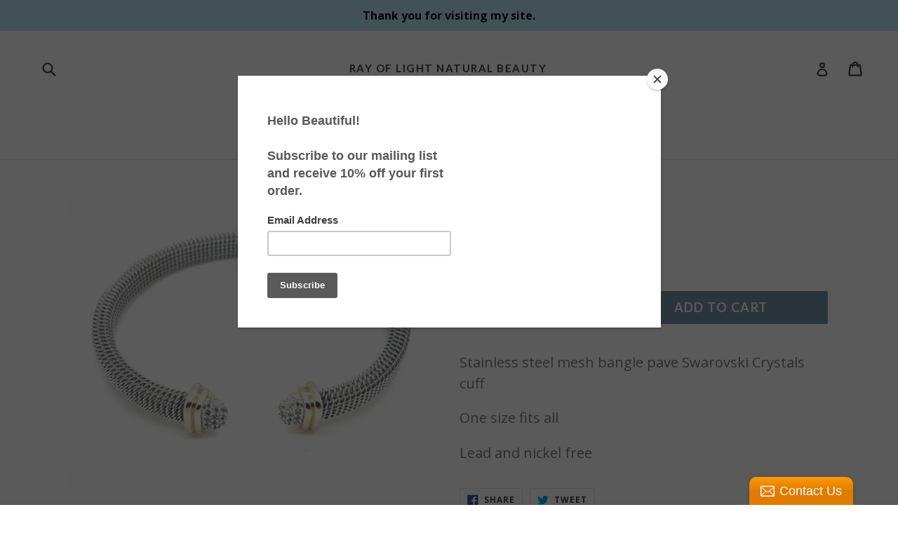

--- FILE ---
content_type: text/html; charset=utf-8
request_url: https://www.rayoflightnaturalbeauty.com/products/mesh-silver
body_size: 18612
content:
<!doctype html>
<!--[if IE 9]> <html class="ie9 no-js" lang="en"> <![endif]-->
<!--[if (gt IE 9)|!(IE)]><!--> <html class="no-js" lang="en"> <!--<![endif]-->
<head>
  <meta charset="utf-8">
  <meta http-equiv="X-UA-Compatible" content="IE=edge,chrome=1">
  <meta name="viewport" content="width=device-width,initial-scale=1">
  <meta name="theme-color" content="#7796a8">
  <link rel="canonical" href="https://www.rayoflightnaturalbeauty.com/products/mesh-silver">

  

  
  <title>
    Cable Mesh Bracelet
    
    
    
      &ndash; Ray of Light Natural Beauty
    
  </title>

  
    <meta name="description" content="Stainless steel mesh bangle pave Swarovski Crystals cuff One size fits all Lead and nickel free">
  

  <!-- /snippets/social-meta-tags.liquid -->




<meta property="og:site_name" content="Ray of Light Natural Beauty">
<meta property="og:url" content="https://www.rayoflightnaturalbeauty.com/products/mesh-silver">
<meta property="og:title" content="Cable Mesh Bracelet">
<meta property="og:type" content="product">
<meta property="og:description" content="Stainless steel mesh bangle pave Swarovski Crystals cuff One size fits all Lead and nickel free">

  <meta property="og:price:amount" content="35.00">
  <meta property="og:price:currency" content="USD">

<meta property="og:image" content="http://www.rayoflightnaturalbeauty.com/cdn/shop/products/20180427_124432-01_1200x1200.jpeg?v=1572581495"><meta property="og:image" content="http://www.rayoflightnaturalbeauty.com/cdn/shop/products/20180427_124505-01_1200x1200.jpg?v=1572581495"><meta property="og:image" content="http://www.rayoflightnaturalbeauty.com/cdn/shop/products/20180427_124447-01_1200x1200.jpg?v=1572581547">
<meta property="og:image:secure_url" content="https://www.rayoflightnaturalbeauty.com/cdn/shop/products/20180427_124432-01_1200x1200.jpeg?v=1572581495"><meta property="og:image:secure_url" content="https://www.rayoflightnaturalbeauty.com/cdn/shop/products/20180427_124505-01_1200x1200.jpg?v=1572581495"><meta property="og:image:secure_url" content="https://www.rayoflightnaturalbeauty.com/cdn/shop/products/20180427_124447-01_1200x1200.jpg?v=1572581547">


<meta name="twitter:card" content="summary_large_image">
<meta name="twitter:title" content="Cable Mesh Bracelet">
<meta name="twitter:description" content="Stainless steel mesh bangle pave Swarovski Crystals cuff One size fits all Lead and nickel free">


  <link href="//www.rayoflightnaturalbeauty.com/cdn/shop/t/1/assets/theme.scss.css?v=89933336852999995301703973880" rel="stylesheet" type="text/css" media="all" />
  

  <link href="//fonts.googleapis.com/css?family=Open+Sans:400,700" rel="stylesheet" type="text/css" media="all" />


  

    <link href="//fonts.googleapis.com/css?family=Lato:700" rel="stylesheet" type="text/css" media="all" />
  



  <script>
    var theme = {
      strings: {
        addToCart: "Add to cart",
        soldOut: "Sold out",
        unavailable: "Unavailable",
        showMore: "Show More",
        showLess: "Show Less",
        addressError: "Error looking up that address",
        addressNoResults: "No results for that address",
        addressQueryLimit: "You have exceeded the Google API usage limit. Consider upgrading to a \u003ca href=\"https:\/\/developers.google.com\/maps\/premium\/usage-limits\"\u003ePremium Plan\u003c\/a\u003e.",
        authError: "There was a problem authenticating your Google Maps account."
      },
      moneyFormat: "${{amount}}"
    }

    document.documentElement.className = document.documentElement.className.replace('no-js', 'js');
  </script>

  <!--[if (lte IE 9) ]><script src="//www.rayoflightnaturalbeauty.com/cdn/shop/t/1/assets/match-media.min.js?v=22265819453975888031522885387" type="text/javascript"></script><![endif]-->

  

  <!--[if (gt IE 9)|!(IE)]><!--><script src="//www.rayoflightnaturalbeauty.com/cdn/shop/t/1/assets/lazysizes.js?v=68441465964607740661522885387" async="async"></script><!--<![endif]-->
  <!--[if lte IE 9]><script src="//www.rayoflightnaturalbeauty.com/cdn/shop/t/1/assets/lazysizes.min.js?v=502"></script><![endif]-->

  <!--[if (gt IE 9)|!(IE)]><!--><script src="//www.rayoflightnaturalbeauty.com/cdn/shop/t/1/assets/vendor.js?v=136118274122071307521522885387" defer="defer"></script><!--<![endif]-->
  <!--[if lte IE 9]><script src="//www.rayoflightnaturalbeauty.com/cdn/shop/t/1/assets/vendor.js?v=136118274122071307521522885387"></script><![endif]-->

  <!--[if (gt IE 9)|!(IE)]><!--><script src="//www.rayoflightnaturalbeauty.com/cdn/shop/t/1/assets/theme.js?v=142501575258897474011522885387" defer="defer"></script><!--<![endif]-->
  <!--[if lte IE 9]><script src="//www.rayoflightnaturalbeauty.com/cdn/shop/t/1/assets/theme.js?v=142501575258897474011522885387"></script><![endif]-->

  
  
  <script>window.performance && window.performance.mark && window.performance.mark('shopify.content_for_header.start');</script><meta name="facebook-domain-verification" content="te0yi3yv3psnsy35eqgax5hnlyvcfl">
<meta name="facebook-domain-verification" content="u66ok5xjg6yb2zx8jwd1y9djhmbe1z">
<meta name="facebook-domain-verification" content="te0yi3yv3psnsy35eqgax5hnlyvcfl">
<meta id="shopify-digital-wallet" name="shopify-digital-wallet" content="/1807745089/digital_wallets/dialog">
<meta name="shopify-checkout-api-token" content="8068339c6e0e9ec3c2741e896fd3688b">
<meta id="in-context-paypal-metadata" data-shop-id="1807745089" data-venmo-supported="false" data-environment="production" data-locale="en_US" data-paypal-v4="true" data-currency="USD">
<link rel="alternate" type="application/json+oembed" href="https://www.rayoflightnaturalbeauty.com/products/mesh-silver.oembed">
<script async="async" src="/checkouts/internal/preloads.js?locale=en-US"></script>
<link rel="preconnect" href="https://shop.app" crossorigin="anonymous">
<script async="async" src="https://shop.app/checkouts/internal/preloads.js?locale=en-US&shop_id=1807745089" crossorigin="anonymous"></script>
<script id="apple-pay-shop-capabilities" type="application/json">{"shopId":1807745089,"countryCode":"US","currencyCode":"USD","merchantCapabilities":["supports3DS"],"merchantId":"gid:\/\/shopify\/Shop\/1807745089","merchantName":"Ray of Light Natural Beauty","requiredBillingContactFields":["postalAddress","email"],"requiredShippingContactFields":["postalAddress","email"],"shippingType":"shipping","supportedNetworks":["visa","masterCard","amex","discover","elo","jcb"],"total":{"type":"pending","label":"Ray of Light Natural Beauty","amount":"1.00"},"shopifyPaymentsEnabled":true,"supportsSubscriptions":true}</script>
<script id="shopify-features" type="application/json">{"accessToken":"8068339c6e0e9ec3c2741e896fd3688b","betas":["rich-media-storefront-analytics"],"domain":"www.rayoflightnaturalbeauty.com","predictiveSearch":true,"shopId":1807745089,"locale":"en"}</script>
<script>var Shopify = Shopify || {};
Shopify.shop = "rayoflightnaturalbeauty.myshopify.com";
Shopify.locale = "en";
Shopify.currency = {"active":"USD","rate":"1.0"};
Shopify.country = "US";
Shopify.theme = {"name":"Debut","id":13424721985,"schema_name":"Debut","schema_version":"2.3.0","theme_store_id":796,"role":"main"};
Shopify.theme.handle = "null";
Shopify.theme.style = {"id":null,"handle":null};
Shopify.cdnHost = "www.rayoflightnaturalbeauty.com/cdn";
Shopify.routes = Shopify.routes || {};
Shopify.routes.root = "/";</script>
<script type="module">!function(o){(o.Shopify=o.Shopify||{}).modules=!0}(window);</script>
<script>!function(o){function n(){var o=[];function n(){o.push(Array.prototype.slice.apply(arguments))}return n.q=o,n}var t=o.Shopify=o.Shopify||{};t.loadFeatures=n(),t.autoloadFeatures=n()}(window);</script>
<script>
  window.ShopifyPay = window.ShopifyPay || {};
  window.ShopifyPay.apiHost = "shop.app\/pay";
  window.ShopifyPay.redirectState = null;
</script>
<script id="shop-js-analytics" type="application/json">{"pageType":"product"}</script>
<script defer="defer" async type="module" src="//www.rayoflightnaturalbeauty.com/cdn/shopifycloud/shop-js/modules/v2/client.init-shop-cart-sync_C5BV16lS.en.esm.js"></script>
<script defer="defer" async type="module" src="//www.rayoflightnaturalbeauty.com/cdn/shopifycloud/shop-js/modules/v2/chunk.common_CygWptCX.esm.js"></script>
<script type="module">
  await import("//www.rayoflightnaturalbeauty.com/cdn/shopifycloud/shop-js/modules/v2/client.init-shop-cart-sync_C5BV16lS.en.esm.js");
await import("//www.rayoflightnaturalbeauty.com/cdn/shopifycloud/shop-js/modules/v2/chunk.common_CygWptCX.esm.js");

  window.Shopify.SignInWithShop?.initShopCartSync?.({"fedCMEnabled":true,"windoidEnabled":true});

</script>
<script>
  window.Shopify = window.Shopify || {};
  if (!window.Shopify.featureAssets) window.Shopify.featureAssets = {};
  window.Shopify.featureAssets['shop-js'] = {"shop-cart-sync":["modules/v2/client.shop-cart-sync_ZFArdW7E.en.esm.js","modules/v2/chunk.common_CygWptCX.esm.js"],"init-fed-cm":["modules/v2/client.init-fed-cm_CmiC4vf6.en.esm.js","modules/v2/chunk.common_CygWptCX.esm.js"],"shop-button":["modules/v2/client.shop-button_tlx5R9nI.en.esm.js","modules/v2/chunk.common_CygWptCX.esm.js"],"shop-cash-offers":["modules/v2/client.shop-cash-offers_DOA2yAJr.en.esm.js","modules/v2/chunk.common_CygWptCX.esm.js","modules/v2/chunk.modal_D71HUcav.esm.js"],"init-windoid":["modules/v2/client.init-windoid_sURxWdc1.en.esm.js","modules/v2/chunk.common_CygWptCX.esm.js"],"shop-toast-manager":["modules/v2/client.shop-toast-manager_ClPi3nE9.en.esm.js","modules/v2/chunk.common_CygWptCX.esm.js"],"init-shop-email-lookup-coordinator":["modules/v2/client.init-shop-email-lookup-coordinator_B8hsDcYM.en.esm.js","modules/v2/chunk.common_CygWptCX.esm.js"],"init-shop-cart-sync":["modules/v2/client.init-shop-cart-sync_C5BV16lS.en.esm.js","modules/v2/chunk.common_CygWptCX.esm.js"],"avatar":["modules/v2/client.avatar_BTnouDA3.en.esm.js"],"pay-button":["modules/v2/client.pay-button_FdsNuTd3.en.esm.js","modules/v2/chunk.common_CygWptCX.esm.js"],"init-customer-accounts":["modules/v2/client.init-customer-accounts_DxDtT_ad.en.esm.js","modules/v2/client.shop-login-button_C5VAVYt1.en.esm.js","modules/v2/chunk.common_CygWptCX.esm.js","modules/v2/chunk.modal_D71HUcav.esm.js"],"init-shop-for-new-customer-accounts":["modules/v2/client.init-shop-for-new-customer-accounts_ChsxoAhi.en.esm.js","modules/v2/client.shop-login-button_C5VAVYt1.en.esm.js","modules/v2/chunk.common_CygWptCX.esm.js","modules/v2/chunk.modal_D71HUcav.esm.js"],"shop-login-button":["modules/v2/client.shop-login-button_C5VAVYt1.en.esm.js","modules/v2/chunk.common_CygWptCX.esm.js","modules/v2/chunk.modal_D71HUcav.esm.js"],"init-customer-accounts-sign-up":["modules/v2/client.init-customer-accounts-sign-up_CPSyQ0Tj.en.esm.js","modules/v2/client.shop-login-button_C5VAVYt1.en.esm.js","modules/v2/chunk.common_CygWptCX.esm.js","modules/v2/chunk.modal_D71HUcav.esm.js"],"shop-follow-button":["modules/v2/client.shop-follow-button_Cva4Ekp9.en.esm.js","modules/v2/chunk.common_CygWptCX.esm.js","modules/v2/chunk.modal_D71HUcav.esm.js"],"checkout-modal":["modules/v2/client.checkout-modal_BPM8l0SH.en.esm.js","modules/v2/chunk.common_CygWptCX.esm.js","modules/v2/chunk.modal_D71HUcav.esm.js"],"lead-capture":["modules/v2/client.lead-capture_Bi8yE_yS.en.esm.js","modules/v2/chunk.common_CygWptCX.esm.js","modules/v2/chunk.modal_D71HUcav.esm.js"],"shop-login":["modules/v2/client.shop-login_D6lNrXab.en.esm.js","modules/v2/chunk.common_CygWptCX.esm.js","modules/v2/chunk.modal_D71HUcav.esm.js"],"payment-terms":["modules/v2/client.payment-terms_CZxnsJam.en.esm.js","modules/v2/chunk.common_CygWptCX.esm.js","modules/v2/chunk.modal_D71HUcav.esm.js"]};
</script>
<script>(function() {
  var isLoaded = false;
  function asyncLoad() {
    if (isLoaded) return;
    isLoaded = true;
    var urls = ["https:\/\/chimpstatic.com\/mcjs-connected\/js\/users\/2337baba3f6dce8f0c57f8f71\/5f88d4572c9c25017f2a400a3.js?shop=rayoflightnaturalbeauty.myshopify.com","\/\/static.zotabox.com\/d\/3\/d303035db03dcc19b6ae3b4c752b19ef\/widgets.js?shop=rayoflightnaturalbeauty.myshopify.com"];
    for (var i = 0; i < urls.length; i++) {
      var s = document.createElement('script');
      s.type = 'text/javascript';
      s.async = true;
      s.src = urls[i];
      var x = document.getElementsByTagName('script')[0];
      x.parentNode.insertBefore(s, x);
    }
  };
  if(window.attachEvent) {
    window.attachEvent('onload', asyncLoad);
  } else {
    window.addEventListener('load', asyncLoad, false);
  }
})();</script>
<script id="__st">var __st={"a":1807745089,"offset":-28800,"reqid":"1fd2c51c-2aa1-41c9-aad5-ca93e34953aa-1768701298","pageurl":"www.rayoflightnaturalbeauty.com\/products\/mesh-silver","u":"62399ca2a519","p":"product","rtyp":"product","rid":674235023425};</script>
<script>window.ShopifyPaypalV4VisibilityTracking = true;</script>
<script id="captcha-bootstrap">!function(){'use strict';const t='contact',e='account',n='new_comment',o=[[t,t],['blogs',n],['comments',n],[t,'customer']],c=[[e,'customer_login'],[e,'guest_login'],[e,'recover_customer_password'],[e,'create_customer']],r=t=>t.map((([t,e])=>`form[action*='/${t}']:not([data-nocaptcha='true']) input[name='form_type'][value='${e}']`)).join(','),a=t=>()=>t?[...document.querySelectorAll(t)].map((t=>t.form)):[];function s(){const t=[...o],e=r(t);return a(e)}const i='password',u='form_key',d=['recaptcha-v3-token','g-recaptcha-response','h-captcha-response',i],f=()=>{try{return window.sessionStorage}catch{return}},m='__shopify_v',_=t=>t.elements[u];function p(t,e,n=!1){try{const o=window.sessionStorage,c=JSON.parse(o.getItem(e)),{data:r}=function(t){const{data:e,action:n}=t;return t[m]||n?{data:e,action:n}:{data:t,action:n}}(c);for(const[e,n]of Object.entries(r))t.elements[e]&&(t.elements[e].value=n);n&&o.removeItem(e)}catch(o){console.error('form repopulation failed',{error:o})}}const l='form_type',E='cptcha';function T(t){t.dataset[E]=!0}const w=window,h=w.document,L='Shopify',v='ce_forms',y='captcha';let A=!1;((t,e)=>{const n=(g='f06e6c50-85a8-45c8-87d0-21a2b65856fe',I='https://cdn.shopify.com/shopifycloud/storefront-forms-hcaptcha/ce_storefront_forms_captcha_hcaptcha.v1.5.2.iife.js',D={infoText:'Protected by hCaptcha',privacyText:'Privacy',termsText:'Terms'},(t,e,n)=>{const o=w[L][v],c=o.bindForm;if(c)return c(t,g,e,D).then(n);var r;o.q.push([[t,g,e,D],n]),r=I,A||(h.body.append(Object.assign(h.createElement('script'),{id:'captcha-provider',async:!0,src:r})),A=!0)});var g,I,D;w[L]=w[L]||{},w[L][v]=w[L][v]||{},w[L][v].q=[],w[L][y]=w[L][y]||{},w[L][y].protect=function(t,e){n(t,void 0,e),T(t)},Object.freeze(w[L][y]),function(t,e,n,w,h,L){const[v,y,A,g]=function(t,e,n){const i=e?o:[],u=t?c:[],d=[...i,...u],f=r(d),m=r(i),_=r(d.filter((([t,e])=>n.includes(e))));return[a(f),a(m),a(_),s()]}(w,h,L),I=t=>{const e=t.target;return e instanceof HTMLFormElement?e:e&&e.form},D=t=>v().includes(t);t.addEventListener('submit',(t=>{const e=I(t);if(!e)return;const n=D(e)&&!e.dataset.hcaptchaBound&&!e.dataset.recaptchaBound,o=_(e),c=g().includes(e)&&(!o||!o.value);(n||c)&&t.preventDefault(),c&&!n&&(function(t){try{if(!f())return;!function(t){const e=f();if(!e)return;const n=_(t);if(!n)return;const o=n.value;o&&e.removeItem(o)}(t);const e=Array.from(Array(32),(()=>Math.random().toString(36)[2])).join('');!function(t,e){_(t)||t.append(Object.assign(document.createElement('input'),{type:'hidden',name:u})),t.elements[u].value=e}(t,e),function(t,e){const n=f();if(!n)return;const o=[...t.querySelectorAll(`input[type='${i}']`)].map((({name:t})=>t)),c=[...d,...o],r={};for(const[a,s]of new FormData(t).entries())c.includes(a)||(r[a]=s);n.setItem(e,JSON.stringify({[m]:1,action:t.action,data:r}))}(t,e)}catch(e){console.error('failed to persist form',e)}}(e),e.submit())}));const S=(t,e)=>{t&&!t.dataset[E]&&(n(t,e.some((e=>e===t))),T(t))};for(const o of['focusin','change'])t.addEventListener(o,(t=>{const e=I(t);D(e)&&S(e,y())}));const B=e.get('form_key'),M=e.get(l),P=B&&M;t.addEventListener('DOMContentLoaded',(()=>{const t=y();if(P)for(const e of t)e.elements[l].value===M&&p(e,B);[...new Set([...A(),...v().filter((t=>'true'===t.dataset.shopifyCaptcha))])].forEach((e=>S(e,t)))}))}(h,new URLSearchParams(w.location.search),n,t,e,['guest_login'])})(!0,!0)}();</script>
<script integrity="sha256-4kQ18oKyAcykRKYeNunJcIwy7WH5gtpwJnB7kiuLZ1E=" data-source-attribution="shopify.loadfeatures" defer="defer" src="//www.rayoflightnaturalbeauty.com/cdn/shopifycloud/storefront/assets/storefront/load_feature-a0a9edcb.js" crossorigin="anonymous"></script>
<script crossorigin="anonymous" defer="defer" src="//www.rayoflightnaturalbeauty.com/cdn/shopifycloud/storefront/assets/shopify_pay/storefront-65b4c6d7.js?v=20250812"></script>
<script data-source-attribution="shopify.dynamic_checkout.dynamic.init">var Shopify=Shopify||{};Shopify.PaymentButton=Shopify.PaymentButton||{isStorefrontPortableWallets:!0,init:function(){window.Shopify.PaymentButton.init=function(){};var t=document.createElement("script");t.src="https://www.rayoflightnaturalbeauty.com/cdn/shopifycloud/portable-wallets/latest/portable-wallets.en.js",t.type="module",document.head.appendChild(t)}};
</script>
<script data-source-attribution="shopify.dynamic_checkout.buyer_consent">
  function portableWalletsHideBuyerConsent(e){var t=document.getElementById("shopify-buyer-consent"),n=document.getElementById("shopify-subscription-policy-button");t&&n&&(t.classList.add("hidden"),t.setAttribute("aria-hidden","true"),n.removeEventListener("click",e))}function portableWalletsShowBuyerConsent(e){var t=document.getElementById("shopify-buyer-consent"),n=document.getElementById("shopify-subscription-policy-button");t&&n&&(t.classList.remove("hidden"),t.removeAttribute("aria-hidden"),n.addEventListener("click",e))}window.Shopify?.PaymentButton&&(window.Shopify.PaymentButton.hideBuyerConsent=portableWalletsHideBuyerConsent,window.Shopify.PaymentButton.showBuyerConsent=portableWalletsShowBuyerConsent);
</script>
<script data-source-attribution="shopify.dynamic_checkout.cart.bootstrap">document.addEventListener("DOMContentLoaded",(function(){function t(){return document.querySelector("shopify-accelerated-checkout-cart, shopify-accelerated-checkout")}if(t())Shopify.PaymentButton.init();else{new MutationObserver((function(e,n){t()&&(Shopify.PaymentButton.init(),n.disconnect())})).observe(document.body,{childList:!0,subtree:!0})}}));
</script>
<link id="shopify-accelerated-checkout-styles" rel="stylesheet" media="screen" href="https://www.rayoflightnaturalbeauty.com/cdn/shopifycloud/portable-wallets/latest/accelerated-checkout-backwards-compat.css" crossorigin="anonymous">
<style id="shopify-accelerated-checkout-cart">
        #shopify-buyer-consent {
  margin-top: 1em;
  display: inline-block;
  width: 100%;
}

#shopify-buyer-consent.hidden {
  display: none;
}

#shopify-subscription-policy-button {
  background: none;
  border: none;
  padding: 0;
  text-decoration: underline;
  font-size: inherit;
  cursor: pointer;
}

#shopify-subscription-policy-button::before {
  box-shadow: none;
}

      </style>

<script>window.performance && window.performance.mark && window.performance.mark('shopify.content_for_header.end');</script>
  <script async src="https://disablerightclick.upsell-apps.com/script_tag.js?shop=rayoflightnaturalbeauty.myshopify.com"></script>
<!-- BEGIN app block: shopify://apps/buddha-mega-menu-navigation/blocks/megamenu/dbb4ce56-bf86-4830-9b3d-16efbef51c6f -->
<script>
        var productImageAndPrice = [],
            collectionImages = [],
            articleImages = [],
            mmLivIcons = false,
            mmFlipClock = false,
            mmFixesUseJquery = false,
            mmNumMMI = 4,
            mmSchemaTranslation = {},
            mmMenuStrings =  {"menuStrings":{"default":{"Events":"Events","Jewelry Care":"Jewelry Care","About Us":"About Us","Gift Cards":"Gift Cards"}},"additional":{"default":{"Add to cart":"Add to cart","Sold out":"Sold out","JUST ADDED TO YOUR CART":"JUST ADDED TO YOUR CART","OUT OF STOCK":"OUT OF STOCK","View Cart":"View Cart"}}} ,
            mmShopLocale = "en",
            mmShopLocaleCollectionsRoute = "/collections",
            mmSchemaDesignJSON = [{"action":"menu-select","value":"force-mega-menu"},{"action":"design","setting":"vertical_font_size","value":"13px"},{"action":"design","setting":"vertical_link_hover_color","value":"#0da19a"},{"action":"design","setting":"vertical_link_color","value":"#ffffff"},{"action":"design","setting":"vertical_text_color","value":"#ffffff"},{"action":"design","setting":"text_color","value":"#222222"},{"action":"design","setting":"font_size","value":"13px"},{"action":"design","setting":"button_text_color","value":"#ffffff"},{"action":"design","setting":"button_text_hover_color","value":"#ffffff"},{"action":"design","setting":"background_color","value":"#ffffff"},{"action":"design","setting":"background_hover_color","value":"#f9f9f9"},{"action":"design","setting":"link_color","value":"#4e4e4e"},{"action":"design","setting":"button_background_color","value":"#0da19a"},{"action":"design","setting":"link_hover_color","value":"#0da19a"},{"action":"design","setting":"button_background_hover_color","value":"#0d8781"},{"action":"design","setting":"tree_sub_direction","value":"set_tree_auto"},{"action":"design","setting":"font_family","value":"Default"}],
            mmDomChangeSkipUl = ",.slick-dots,.grid--view-items",
            buddhaMegaMenuShop = "rayoflightnaturalbeauty.myshopify.com",
            mmWireframeCompression = "0",
            mmExtensionAssetUrl = "https://cdn.shopify.com/extensions/019abe06-4a3f-7763-88da-170e1b54169b/mega-menu-151/assets/";var bestSellersHTML = '';var newestProductsHTML = '';/* get link lists api */
        var linkLists={"main-menu" : {"title":"Main menu", "items":["/","/collections/all","/collections/all",]},"footer" : {"title":"Footer menu", "items":["/search",]},"collections" : {"title":"Collections", "items":["https://www.rayoflightnaturalbeauty.com/products/apple-watch-gemstone-wrap-bracelet?_pos=1&amp;_sid=fa849dc52&amp;_ss=r","/collections/swarovski-collection","/collections/gemstone-collection","/collections/evil-eye-collection","/collections/celestial-collection","/collections/love-collection","/collections/sale","https://admin.shopify.com/store/rayoflightnaturalbeauty/products/4331207196737",]},"jewelry-selection" : {"title":"Jewelry Selection", "items":["/collections/earrings","/collections/necklaces",]},"customer-account-main-menu" : {"title":"Customer account main menu", "items":["/","https://shopify.com/1807745089/account/orders?locale=en&amp;region_country=US",]},};/*ENDPARSE*/

        linkLists["force-mega-menu"]={};linkLists["force-mega-menu"].title="Debut Theme - Mega Menu";linkLists["force-mega-menu"].items=[1];

        /* set product prices *//* get the collection images *//* get the article images *//* customer fixes */
        var mmThemeFixesBeforeInit = function(){ mobileMenuMilliseconds = 500; mmHorizontalMenus = "#AccessibleNav #SiteNav"; mmVerticalMenus = "#MobileNav"; }; var mmThemeFixesBefore = function(){ if (selectedMenu=="force-mega-menu" && tempMenuObject.u.id == "MobileNav") { tempMenuObject.forceMenu = true; tempMenuObject.skipCheck = true; tempMenuObject.liClasses = "mobile-nav__item border-bottom"; tempMenuObject.aClasses = "mobile-nav__link"; tempMenuObject.liItems = []; var children = tempMenuObject.u.children; for (var i=0; i<children.length; i++) { if (children[i].nodeName == "LI") { if (children[i].querySelector(".currency-selector") == null) { tempMenuObject.liItems[tempMenuObject.liItems.length] = children[i]; } } } } else if (selectedMenu=="force-mega-menu" && tempMenuObject.u.id == "SiteNav") { tempMenuObject.forceMenu = true; tempMenuObject.skipCheck = true; tempMenuObject.liClasses = ""; tempMenuObject.aClasses = "site-nav__link site-nav__link--main"; tempMenuObject.liItems = []; var children = tempMenuObject.u.children; for (var i=0; i<children.length; i++) { if (children[i].nodeName == "LI") { tempMenuObject.liItems[tempMenuObject.liItems.length] = children[i]; } } } }; var mmThemeFixesAfter = function(){ var style = " .mobile-nav-wrapper { overflow:visible; z-index:1; opacity: 1; } .site-header { z-index:9; }"; mmAddStyle(style, "themeScript"); }; 
        

        var mmWireframe = {"html" : "<li class=\"buddha-menu-item\" itemId=\"j0r2W\"  ><a data-href=\"/pages/events\" href=\"/pages/events\" aria-label=\"Events\" data-no-instant=\"\" onclick=\"mmGoToPage(this, event); return false;\"  ><span class=\"mm-title\">Events</span></a></li><li class=\"buddha-menu-item\" itemId=\"yXhHP\"  ><a data-href=\"/pages/jewelry-care\" href=\"/pages/jewelry-care\" aria-label=\"Jewelry Care\" data-no-instant=\"\" onclick=\"mmGoToPage(this, event); return false;\"  ><span class=\"mm-title\">Jewelry Care</span></a></li><li class=\"buddha-menu-item\" itemId=\"3aSbS\"  ><a data-href=\"/pages/about-us\" href=\"/pages/about-us\" aria-label=\"About Us\" data-no-instant=\"\" onclick=\"mmGoToPage(this, event); return false;\"  ><span class=\"mm-title\">About Us</span></a></li><li class=\"buddha-menu-item\" itemId=\"FP4RP\"  ><a data-href=\"/products/ray-of-light-natural-beauty-gift-card\" href=\"/products/ray-of-light-natural-beauty-gift-card\" aria-label=\"Gift Cards\" data-no-instant=\"\" onclick=\"mmGoToPage(this, event); return false;\"  ><span class=\"mm-title\">Gift Cards</span></a></li>" };

        function mmLoadJS(file, async = true) {
            let script = document.createElement("script");
            script.setAttribute("src", file);
            script.setAttribute("data-no-instant", "");
            script.setAttribute("type", "text/javascript");
            script.setAttribute("async", async);
            document.head.appendChild(script);
        }
        function mmLoadCSS(file) {  
            var style = document.createElement('link');
            style.href = file;
            style.type = 'text/css';
            style.rel = 'stylesheet';
            document.head.append(style); 
        }
              
        var mmDisableWhenResIsLowerThan = '';
        var mmLoadResources = (mmDisableWhenResIsLowerThan == '' || mmDisableWhenResIsLowerThan == 0 || (mmDisableWhenResIsLowerThan > 0 && window.innerWidth>=mmDisableWhenResIsLowerThan));
        if (mmLoadResources) {
            /* load resources via js injection */
            mmLoadJS("https://cdn.shopify.com/extensions/019abe06-4a3f-7763-88da-170e1b54169b/mega-menu-151/assets/buddha-megamenu.js");
            
            mmLoadCSS("https://cdn.shopify.com/extensions/019abe06-4a3f-7763-88da-170e1b54169b/mega-menu-151/assets/buddha-megamenu2.css");mmLoadCSS("https://cdn.shopify.com/extensions/019abe06-4a3f-7763-88da-170e1b54169b/mega-menu-151/assets/fontawesome.css");function mmLoadResourcesAtc(){
                    if (document.body) {
                        document.body.insertAdjacentHTML("beforeend", `
                            <div class="mm-atc-popup" style="display:none;">
                                <div class="mm-atc-head"> <span></span> <div onclick="mmAddToCartPopup(\'hide\');"> <svg xmlns="http://www.w3.org/2000/svg" width="12" height="12" viewBox="0 0 24 24"><path d="M23.954 21.03l-9.184-9.095 9.092-9.174-2.832-2.807-9.09 9.179-9.176-9.088-2.81 2.81 9.186 9.105-9.095 9.184 2.81 2.81 9.112-9.192 9.18 9.1z"/></svg></div></div>
                                <div class="mm-atc-product">
                                    <img class="mm-atc-product-image" alt="Add to cart product"/>
                                    <div>
                                        <div class="mm-atc-product-name"> </div>
                                        <div class="mm-atc-product-variant"> </div>
                                    </div>
                                </div>
                                <a href="/cart" class="mm-atc-view-cart"> VIEW CART</a>
                            </div>
                        `);
                    }
                }
                if (document.readyState === "loading") {
                    document.addEventListener("DOMContentLoaded", mmLoadResourcesAtc);
                } else {
                    mmLoadResourcesAtc();
                }}
    </script><!-- HIDE ORIGINAL MENU --><style id="mmHideOriginalMenuStyle"> #SiteNav {visibility: hidden !important;} </style>
        <script>
            setTimeout(function(){
                var mmHideStyle  = document.querySelector("#mmHideOriginalMenuStyle");
                if (mmHideStyle) mmHideStyle.parentNode.removeChild(mmHideStyle);
            },10000);
        </script>
<!-- END app block --><link href="https://monorail-edge.shopifysvc.com" rel="dns-prefetch">
<script>(function(){if ("sendBeacon" in navigator && "performance" in window) {try {var session_token_from_headers = performance.getEntriesByType('navigation')[0].serverTiming.find(x => x.name == '_s').description;} catch {var session_token_from_headers = undefined;}var session_cookie_matches = document.cookie.match(/_shopify_s=([^;]*)/);var session_token_from_cookie = session_cookie_matches && session_cookie_matches.length === 2 ? session_cookie_matches[1] : "";var session_token = session_token_from_headers || session_token_from_cookie || "";function handle_abandonment_event(e) {var entries = performance.getEntries().filter(function(entry) {return /monorail-edge.shopifysvc.com/.test(entry.name);});if (!window.abandonment_tracked && entries.length === 0) {window.abandonment_tracked = true;var currentMs = Date.now();var navigation_start = performance.timing.navigationStart;var payload = {shop_id: 1807745089,url: window.location.href,navigation_start,duration: currentMs - navigation_start,session_token,page_type: "product"};window.navigator.sendBeacon("https://monorail-edge.shopifysvc.com/v1/produce", JSON.stringify({schema_id: "online_store_buyer_site_abandonment/1.1",payload: payload,metadata: {event_created_at_ms: currentMs,event_sent_at_ms: currentMs}}));}}window.addEventListener('pagehide', handle_abandonment_event);}}());</script>
<script id="web-pixels-manager-setup">(function e(e,d,r,n,o){if(void 0===o&&(o={}),!Boolean(null===(a=null===(i=window.Shopify)||void 0===i?void 0:i.analytics)||void 0===a?void 0:a.replayQueue)){var i,a;window.Shopify=window.Shopify||{};var t=window.Shopify;t.analytics=t.analytics||{};var s=t.analytics;s.replayQueue=[],s.publish=function(e,d,r){return s.replayQueue.push([e,d,r]),!0};try{self.performance.mark("wpm:start")}catch(e){}var l=function(){var e={modern:/Edge?\/(1{2}[4-9]|1[2-9]\d|[2-9]\d{2}|\d{4,})\.\d+(\.\d+|)|Firefox\/(1{2}[4-9]|1[2-9]\d|[2-9]\d{2}|\d{4,})\.\d+(\.\d+|)|Chrom(ium|e)\/(9{2}|\d{3,})\.\d+(\.\d+|)|(Maci|X1{2}).+ Version\/(15\.\d+|(1[6-9]|[2-9]\d|\d{3,})\.\d+)([,.]\d+|)( \(\w+\)|)( Mobile\/\w+|) Safari\/|Chrome.+OPR\/(9{2}|\d{3,})\.\d+\.\d+|(CPU[ +]OS|iPhone[ +]OS|CPU[ +]iPhone|CPU IPhone OS|CPU iPad OS)[ +]+(15[._]\d+|(1[6-9]|[2-9]\d|\d{3,})[._]\d+)([._]\d+|)|Android:?[ /-](13[3-9]|1[4-9]\d|[2-9]\d{2}|\d{4,})(\.\d+|)(\.\d+|)|Android.+Firefox\/(13[5-9]|1[4-9]\d|[2-9]\d{2}|\d{4,})\.\d+(\.\d+|)|Android.+Chrom(ium|e)\/(13[3-9]|1[4-9]\d|[2-9]\d{2}|\d{4,})\.\d+(\.\d+|)|SamsungBrowser\/([2-9]\d|\d{3,})\.\d+/,legacy:/Edge?\/(1[6-9]|[2-9]\d|\d{3,})\.\d+(\.\d+|)|Firefox\/(5[4-9]|[6-9]\d|\d{3,})\.\d+(\.\d+|)|Chrom(ium|e)\/(5[1-9]|[6-9]\d|\d{3,})\.\d+(\.\d+|)([\d.]+$|.*Safari\/(?![\d.]+ Edge\/[\d.]+$))|(Maci|X1{2}).+ Version\/(10\.\d+|(1[1-9]|[2-9]\d|\d{3,})\.\d+)([,.]\d+|)( \(\w+\)|)( Mobile\/\w+|) Safari\/|Chrome.+OPR\/(3[89]|[4-9]\d|\d{3,})\.\d+\.\d+|(CPU[ +]OS|iPhone[ +]OS|CPU[ +]iPhone|CPU IPhone OS|CPU iPad OS)[ +]+(10[._]\d+|(1[1-9]|[2-9]\d|\d{3,})[._]\d+)([._]\d+|)|Android:?[ /-](13[3-9]|1[4-9]\d|[2-9]\d{2}|\d{4,})(\.\d+|)(\.\d+|)|Mobile Safari.+OPR\/([89]\d|\d{3,})\.\d+\.\d+|Android.+Firefox\/(13[5-9]|1[4-9]\d|[2-9]\d{2}|\d{4,})\.\d+(\.\d+|)|Android.+Chrom(ium|e)\/(13[3-9]|1[4-9]\d|[2-9]\d{2}|\d{4,})\.\d+(\.\d+|)|Android.+(UC? ?Browser|UCWEB|U3)[ /]?(15\.([5-9]|\d{2,})|(1[6-9]|[2-9]\d|\d{3,})\.\d+)\.\d+|SamsungBrowser\/(5\.\d+|([6-9]|\d{2,})\.\d+)|Android.+MQ{2}Browser\/(14(\.(9|\d{2,})|)|(1[5-9]|[2-9]\d|\d{3,})(\.\d+|))(\.\d+|)|K[Aa][Ii]OS\/(3\.\d+|([4-9]|\d{2,})\.\d+)(\.\d+|)/},d=e.modern,r=e.legacy,n=navigator.userAgent;return n.match(d)?"modern":n.match(r)?"legacy":"unknown"}(),u="modern"===l?"modern":"legacy",c=(null!=n?n:{modern:"",legacy:""})[u],f=function(e){return[e.baseUrl,"/wpm","/b",e.hashVersion,"modern"===e.buildTarget?"m":"l",".js"].join("")}({baseUrl:d,hashVersion:r,buildTarget:u}),m=function(e){var d=e.version,r=e.bundleTarget,n=e.surface,o=e.pageUrl,i=e.monorailEndpoint;return{emit:function(e){var a=e.status,t=e.errorMsg,s=(new Date).getTime(),l=JSON.stringify({metadata:{event_sent_at_ms:s},events:[{schema_id:"web_pixels_manager_load/3.1",payload:{version:d,bundle_target:r,page_url:o,status:a,surface:n,error_msg:t},metadata:{event_created_at_ms:s}}]});if(!i)return console&&console.warn&&console.warn("[Web Pixels Manager] No Monorail endpoint provided, skipping logging."),!1;try{return self.navigator.sendBeacon.bind(self.navigator)(i,l)}catch(e){}var u=new XMLHttpRequest;try{return u.open("POST",i,!0),u.setRequestHeader("Content-Type","text/plain"),u.send(l),!0}catch(e){return console&&console.warn&&console.warn("[Web Pixels Manager] Got an unhandled error while logging to Monorail."),!1}}}}({version:r,bundleTarget:l,surface:e.surface,pageUrl:self.location.href,monorailEndpoint:e.monorailEndpoint});try{o.browserTarget=l,function(e){var d=e.src,r=e.async,n=void 0===r||r,o=e.onload,i=e.onerror,a=e.sri,t=e.scriptDataAttributes,s=void 0===t?{}:t,l=document.createElement("script"),u=document.querySelector("head"),c=document.querySelector("body");if(l.async=n,l.src=d,a&&(l.integrity=a,l.crossOrigin="anonymous"),s)for(var f in s)if(Object.prototype.hasOwnProperty.call(s,f))try{l.dataset[f]=s[f]}catch(e){}if(o&&l.addEventListener("load",o),i&&l.addEventListener("error",i),u)u.appendChild(l);else{if(!c)throw new Error("Did not find a head or body element to append the script");c.appendChild(l)}}({src:f,async:!0,onload:function(){if(!function(){var e,d;return Boolean(null===(d=null===(e=window.Shopify)||void 0===e?void 0:e.analytics)||void 0===d?void 0:d.initialized)}()){var d=window.webPixelsManager.init(e)||void 0;if(d){var r=window.Shopify.analytics;r.replayQueue.forEach((function(e){var r=e[0],n=e[1],o=e[2];d.publishCustomEvent(r,n,o)})),r.replayQueue=[],r.publish=d.publishCustomEvent,r.visitor=d.visitor,r.initialized=!0}}},onerror:function(){return m.emit({status:"failed",errorMsg:"".concat(f," has failed to load")})},sri:function(e){var d=/^sha384-[A-Za-z0-9+/=]+$/;return"string"==typeof e&&d.test(e)}(c)?c:"",scriptDataAttributes:o}),m.emit({status:"loading"})}catch(e){m.emit({status:"failed",errorMsg:(null==e?void 0:e.message)||"Unknown error"})}}})({shopId: 1807745089,storefrontBaseUrl: "https://www.rayoflightnaturalbeauty.com",extensionsBaseUrl: "https://extensions.shopifycdn.com/cdn/shopifycloud/web-pixels-manager",monorailEndpoint: "https://monorail-edge.shopifysvc.com/unstable/produce_batch",surface: "storefront-renderer",enabledBetaFlags: ["2dca8a86"],webPixelsConfigList: [{"id":"shopify-app-pixel","configuration":"{}","eventPayloadVersion":"v1","runtimeContext":"STRICT","scriptVersion":"0450","apiClientId":"shopify-pixel","type":"APP","privacyPurposes":["ANALYTICS","MARKETING"]},{"id":"shopify-custom-pixel","eventPayloadVersion":"v1","runtimeContext":"LAX","scriptVersion":"0450","apiClientId":"shopify-pixel","type":"CUSTOM","privacyPurposes":["ANALYTICS","MARKETING"]}],isMerchantRequest: false,initData: {"shop":{"name":"Ray of Light Natural Beauty","paymentSettings":{"currencyCode":"USD"},"myshopifyDomain":"rayoflightnaturalbeauty.myshopify.com","countryCode":"US","storefrontUrl":"https:\/\/www.rayoflightnaturalbeauty.com"},"customer":null,"cart":null,"checkout":null,"productVariants":[{"price":{"amount":35.0,"currencyCode":"USD"},"product":{"title":"Cable Mesh Bracelet","vendor":"Ray of Light Natural Beauty","id":"674235023425","untranslatedTitle":"Cable Mesh Bracelet","url":"\/products\/mesh-silver","type":"bracelet"},"id":"31055219130433","image":{"src":"\/\/www.rayoflightnaturalbeauty.com\/cdn\/shop\/products\/20180427_124432-01.jpeg?v=1572581495"},"sku":"","title":"Silver","untranslatedTitle":"Silver"},{"price":{"amount":35.0,"currencyCode":"USD"},"product":{"title":"Cable Mesh Bracelet","vendor":"Ray of Light Natural Beauty","id":"674235023425","untranslatedTitle":"Cable Mesh Bracelet","url":"\/products\/mesh-silver","type":"bracelet"},"id":"31055219163201","image":{"src":"\/\/www.rayoflightnaturalbeauty.com\/cdn\/shop\/products\/20180427_124505-01.jpg?v=1572581495"},"sku":"","title":"Gold","untranslatedTitle":"Gold"},{"price":{"amount":35.0,"currencyCode":"USD"},"product":{"title":"Cable Mesh Bracelet","vendor":"Ray of Light Natural Beauty","id":"674235023425","untranslatedTitle":"Cable Mesh Bracelet","url":"\/products\/mesh-silver","type":"bracelet"},"id":"31055219195969","image":{"src":"\/\/www.rayoflightnaturalbeauty.com\/cdn\/shop\/products\/20180427_124447-01.jpg?v=1572581547"},"sku":"","title":"Black","untranslatedTitle":"Black"}],"purchasingCompany":null},},"https://www.rayoflightnaturalbeauty.com/cdn","fcfee988w5aeb613cpc8e4bc33m6693e112",{"modern":"","legacy":""},{"shopId":"1807745089","storefrontBaseUrl":"https:\/\/www.rayoflightnaturalbeauty.com","extensionBaseUrl":"https:\/\/extensions.shopifycdn.com\/cdn\/shopifycloud\/web-pixels-manager","surface":"storefront-renderer","enabledBetaFlags":"[\"2dca8a86\"]","isMerchantRequest":"false","hashVersion":"fcfee988w5aeb613cpc8e4bc33m6693e112","publish":"custom","events":"[[\"page_viewed\",{}],[\"product_viewed\",{\"productVariant\":{\"price\":{\"amount\":35.0,\"currencyCode\":\"USD\"},\"product\":{\"title\":\"Cable Mesh Bracelet\",\"vendor\":\"Ray of Light Natural Beauty\",\"id\":\"674235023425\",\"untranslatedTitle\":\"Cable Mesh Bracelet\",\"url\":\"\/products\/mesh-silver\",\"type\":\"bracelet\"},\"id\":\"31055219130433\",\"image\":{\"src\":\"\/\/www.rayoflightnaturalbeauty.com\/cdn\/shop\/products\/20180427_124432-01.jpeg?v=1572581495\"},\"sku\":\"\",\"title\":\"Silver\",\"untranslatedTitle\":\"Silver\"}}]]"});</script><script>
  window.ShopifyAnalytics = window.ShopifyAnalytics || {};
  window.ShopifyAnalytics.meta = window.ShopifyAnalytics.meta || {};
  window.ShopifyAnalytics.meta.currency = 'USD';
  var meta = {"product":{"id":674235023425,"gid":"gid:\/\/shopify\/Product\/674235023425","vendor":"Ray of Light Natural Beauty","type":"bracelet","handle":"mesh-silver","variants":[{"id":31055219130433,"price":3500,"name":"Cable Mesh Bracelet - Silver","public_title":"Silver","sku":""},{"id":31055219163201,"price":3500,"name":"Cable Mesh Bracelet - Gold","public_title":"Gold","sku":""},{"id":31055219195969,"price":3500,"name":"Cable Mesh Bracelet - Black","public_title":"Black","sku":""}],"remote":false},"page":{"pageType":"product","resourceType":"product","resourceId":674235023425,"requestId":"1fd2c51c-2aa1-41c9-aad5-ca93e34953aa-1768701298"}};
  for (var attr in meta) {
    window.ShopifyAnalytics.meta[attr] = meta[attr];
  }
</script>
<script class="analytics">
  (function () {
    var customDocumentWrite = function(content) {
      var jquery = null;

      if (window.jQuery) {
        jquery = window.jQuery;
      } else if (window.Checkout && window.Checkout.$) {
        jquery = window.Checkout.$;
      }

      if (jquery) {
        jquery('body').append(content);
      }
    };

    var hasLoggedConversion = function(token) {
      if (token) {
        return document.cookie.indexOf('loggedConversion=' + token) !== -1;
      }
      return false;
    }

    var setCookieIfConversion = function(token) {
      if (token) {
        var twoMonthsFromNow = new Date(Date.now());
        twoMonthsFromNow.setMonth(twoMonthsFromNow.getMonth() + 2);

        document.cookie = 'loggedConversion=' + token + '; expires=' + twoMonthsFromNow;
      }
    }

    var trekkie = window.ShopifyAnalytics.lib = window.trekkie = window.trekkie || [];
    if (trekkie.integrations) {
      return;
    }
    trekkie.methods = [
      'identify',
      'page',
      'ready',
      'track',
      'trackForm',
      'trackLink'
    ];
    trekkie.factory = function(method) {
      return function() {
        var args = Array.prototype.slice.call(arguments);
        args.unshift(method);
        trekkie.push(args);
        return trekkie;
      };
    };
    for (var i = 0; i < trekkie.methods.length; i++) {
      var key = trekkie.methods[i];
      trekkie[key] = trekkie.factory(key);
    }
    trekkie.load = function(config) {
      trekkie.config = config || {};
      trekkie.config.initialDocumentCookie = document.cookie;
      var first = document.getElementsByTagName('script')[0];
      var script = document.createElement('script');
      script.type = 'text/javascript';
      script.onerror = function(e) {
        var scriptFallback = document.createElement('script');
        scriptFallback.type = 'text/javascript';
        scriptFallback.onerror = function(error) {
                var Monorail = {
      produce: function produce(monorailDomain, schemaId, payload) {
        var currentMs = new Date().getTime();
        var event = {
          schema_id: schemaId,
          payload: payload,
          metadata: {
            event_created_at_ms: currentMs,
            event_sent_at_ms: currentMs
          }
        };
        return Monorail.sendRequest("https://" + monorailDomain + "/v1/produce", JSON.stringify(event));
      },
      sendRequest: function sendRequest(endpointUrl, payload) {
        // Try the sendBeacon API
        if (window && window.navigator && typeof window.navigator.sendBeacon === 'function' && typeof window.Blob === 'function' && !Monorail.isIos12()) {
          var blobData = new window.Blob([payload], {
            type: 'text/plain'
          });

          if (window.navigator.sendBeacon(endpointUrl, blobData)) {
            return true;
          } // sendBeacon was not successful

        } // XHR beacon

        var xhr = new XMLHttpRequest();

        try {
          xhr.open('POST', endpointUrl);
          xhr.setRequestHeader('Content-Type', 'text/plain');
          xhr.send(payload);
        } catch (e) {
          console.log(e);
        }

        return false;
      },
      isIos12: function isIos12() {
        return window.navigator.userAgent.lastIndexOf('iPhone; CPU iPhone OS 12_') !== -1 || window.navigator.userAgent.lastIndexOf('iPad; CPU OS 12_') !== -1;
      }
    };
    Monorail.produce('monorail-edge.shopifysvc.com',
      'trekkie_storefront_load_errors/1.1',
      {shop_id: 1807745089,
      theme_id: 13424721985,
      app_name: "storefront",
      context_url: window.location.href,
      source_url: "//www.rayoflightnaturalbeauty.com/cdn/s/trekkie.storefront.cd680fe47e6c39ca5d5df5f0a32d569bc48c0f27.min.js"});

        };
        scriptFallback.async = true;
        scriptFallback.src = '//www.rayoflightnaturalbeauty.com/cdn/s/trekkie.storefront.cd680fe47e6c39ca5d5df5f0a32d569bc48c0f27.min.js';
        first.parentNode.insertBefore(scriptFallback, first);
      };
      script.async = true;
      script.src = '//www.rayoflightnaturalbeauty.com/cdn/s/trekkie.storefront.cd680fe47e6c39ca5d5df5f0a32d569bc48c0f27.min.js';
      first.parentNode.insertBefore(script, first);
    };
    trekkie.load(
      {"Trekkie":{"appName":"storefront","development":false,"defaultAttributes":{"shopId":1807745089,"isMerchantRequest":null,"themeId":13424721985,"themeCityHash":"17962924237480745997","contentLanguage":"en","currency":"USD","eventMetadataId":"13cebec0-cdc2-4e45-aebd-ec6dd03c1007"},"isServerSideCookieWritingEnabled":true,"monorailRegion":"shop_domain","enabledBetaFlags":["65f19447"]},"Session Attribution":{},"S2S":{"facebookCapiEnabled":false,"source":"trekkie-storefront-renderer","apiClientId":580111}}
    );

    var loaded = false;
    trekkie.ready(function() {
      if (loaded) return;
      loaded = true;

      window.ShopifyAnalytics.lib = window.trekkie;

      var originalDocumentWrite = document.write;
      document.write = customDocumentWrite;
      try { window.ShopifyAnalytics.merchantGoogleAnalytics.call(this); } catch(error) {};
      document.write = originalDocumentWrite;

      window.ShopifyAnalytics.lib.page(null,{"pageType":"product","resourceType":"product","resourceId":674235023425,"requestId":"1fd2c51c-2aa1-41c9-aad5-ca93e34953aa-1768701298","shopifyEmitted":true});

      var match = window.location.pathname.match(/checkouts\/(.+)\/(thank_you|post_purchase)/)
      var token = match? match[1]: undefined;
      if (!hasLoggedConversion(token)) {
        setCookieIfConversion(token);
        window.ShopifyAnalytics.lib.track("Viewed Product",{"currency":"USD","variantId":31055219130433,"productId":674235023425,"productGid":"gid:\/\/shopify\/Product\/674235023425","name":"Cable Mesh Bracelet - Silver","price":"35.00","sku":"","brand":"Ray of Light Natural Beauty","variant":"Silver","category":"bracelet","nonInteraction":true,"remote":false},undefined,undefined,{"shopifyEmitted":true});
      window.ShopifyAnalytics.lib.track("monorail:\/\/trekkie_storefront_viewed_product\/1.1",{"currency":"USD","variantId":31055219130433,"productId":674235023425,"productGid":"gid:\/\/shopify\/Product\/674235023425","name":"Cable Mesh Bracelet - Silver","price":"35.00","sku":"","brand":"Ray of Light Natural Beauty","variant":"Silver","category":"bracelet","nonInteraction":true,"remote":false,"referer":"https:\/\/www.rayoflightnaturalbeauty.com\/products\/mesh-silver"});
      }
    });


        var eventsListenerScript = document.createElement('script');
        eventsListenerScript.async = true;
        eventsListenerScript.src = "//www.rayoflightnaturalbeauty.com/cdn/shopifycloud/storefront/assets/shop_events_listener-3da45d37.js";
        document.getElementsByTagName('head')[0].appendChild(eventsListenerScript);

})();</script>
<script
  defer
  src="https://www.rayoflightnaturalbeauty.com/cdn/shopifycloud/perf-kit/shopify-perf-kit-3.0.4.min.js"
  data-application="storefront-renderer"
  data-shop-id="1807745089"
  data-render-region="gcp-us-central1"
  data-page-type="product"
  data-theme-instance-id="13424721985"
  data-theme-name="Debut"
  data-theme-version="2.3.0"
  data-monorail-region="shop_domain"
  data-resource-timing-sampling-rate="10"
  data-shs="true"
  data-shs-beacon="true"
  data-shs-export-with-fetch="true"
  data-shs-logs-sample-rate="1"
  data-shs-beacon-endpoint="https://www.rayoflightnaturalbeauty.com/api/collect"
></script>
</head>

<body class="template-product">
  

  <a class="in-page-link visually-hidden skip-link" href="#MainContent">Skip to content</a>

  <div id="SearchDrawer" class="search-bar drawer drawer--top" role="dialog" aria-modal="true" aria-label="Search">
    <div class="search-bar__table">
      <div class="search-bar__table-cell search-bar__form-wrapper">
        <form class="search search-bar__form" action="/search" method="get" role="search">
          <button class="search-bar__submit search__submit btn--link" type="submit">
            <svg aria-hidden="true" focusable="false" role="presentation" class="icon icon-search" viewBox="0 0 37 40"><path d="M35.6 36l-9.8-9.8c4.1-5.4 3.6-13.2-1.3-18.1-5.4-5.4-14.2-5.4-19.7 0-5.4 5.4-5.4 14.2 0 19.7 2.6 2.6 6.1 4.1 9.8 4.1 3 0 5.9-1 8.3-2.8l9.8 9.8c.4.4.9.6 1.4.6s1-.2 1.4-.6c.9-.9.9-2.1.1-2.9zm-20.9-8.2c-2.6 0-5.1-1-7-2.9-3.9-3.9-3.9-10.1 0-14C9.6 9 12.2 8 14.7 8s5.1 1 7 2.9c3.9 3.9 3.9 10.1 0 14-1.9 1.9-4.4 2.9-7 2.9z"/></svg>
            <span class="icon__fallback-text">Submit</span>
          </button>
          <input class="search__input search-bar__input" type="search" name="q" value="" placeholder="Search" aria-label="Search">
        </form>
      </div>
      <div class="search-bar__table-cell text-right">
        <button type="button" class="btn--link search-bar__close js-drawer-close">
          <svg aria-hidden="true" focusable="false" role="presentation" class="icon icon-close" viewBox="0 0 37 40"><path d="M21.3 23l11-11c.8-.8.8-2 0-2.8-.8-.8-2-.8-2.8 0l-11 11-11-11c-.8-.8-2-.8-2.8 0-.8.8-.8 2 0 2.8l11 11-11 11c-.8.8-.8 2 0 2.8.4.4.9.6 1.4.6s1-.2 1.4-.6l11-11 11 11c.4.4.9.6 1.4.6s1-.2 1.4-.6c.8-.8.8-2 0-2.8l-11-11z"/></svg>
          <span class="icon__fallback-text">Close search</span>
        </button>
      </div>
    </div>
  </div>

  <div id="shopify-section-header" class="shopify-section">
  <style>
    .notification-bar {
      background-color: #bbe5f6;
    }

    .notification-bar__message {
      color: #101010;
    }

    

    
  </style>


<div data-section-id="header" data-section-type="header-section">
  <nav class="mobile-nav-wrapper medium-up--hide" role="navigation">
  <ul id="MobileNav" class="mobile-nav">
    
<li class="mobile-nav__item border-bottom">
        
          <a href="/" class="mobile-nav__link">
            Home
          </a>
        
      </li>
    
<li class="mobile-nav__item border-bottom">
        
          
          <button type="button" class="btn--link js-toggle-submenu mobile-nav__link" data-target="catalog-2" data-level="1">
            Catalog
            <div class="mobile-nav__icon">
              <svg aria-hidden="true" focusable="false" role="presentation" class="icon icon-chevron-right" viewBox="0 0 284.49 498.98"><defs><style>.cls-1{fill:#231f20}</style></defs><path class="cls-1" d="M223.18 628.49a35 35 0 0 1-24.75-59.75L388.17 379 198.43 189.26a35 35 0 0 1 49.5-49.5l214.49 214.49a35 35 0 0 1 0 49.5L247.93 618.24a34.89 34.89 0 0 1-24.75 10.25z" transform="translate(-188.18 -129.51)"/></svg>
              <span class="icon__fallback-text">expand</span>
            </div>
          </button>
          <ul class="mobile-nav__dropdown" data-parent="catalog-2" data-level="2">
            <li class="mobile-nav__item border-bottom">
              <div class="mobile-nav__table">
                <div class="mobile-nav__table-cell mobile-nav__return">
                  <button class="btn--link js-toggle-submenu mobile-nav__return-btn" type="button">
                    <svg aria-hidden="true" focusable="false" role="presentation" class="icon icon-chevron-left" viewBox="0 0 284.49 498.98"><defs><style>.cls-1{fill:#231f20}</style></defs><path class="cls-1" d="M437.67 129.51a35 35 0 0 1 24.75 59.75L272.67 379l189.75 189.74a35 35 0 1 1-49.5 49.5L198.43 403.75a35 35 0 0 1 0-49.5l214.49-214.49a34.89 34.89 0 0 1 24.75-10.25z" transform="translate(-188.18 -129.51)"/></svg>
                    <span class="icon__fallback-text">collapse</span>
                  </button>
                </div>
                <a href="/collections/all" class="mobile-nav__sublist-link mobile-nav__sublist-header">
                  Catalog
                </a>
              </div>
            </li>

            
              <li class="mobile-nav__item border-bottom">
                
                  <a href="/collections/necklaces" class="mobile-nav__sublist-link">
                    Necklaces
                  </a>
                
              </li>
            
              <li class="mobile-nav__item">
                
                  <a href="/collections/earrings" class="mobile-nav__sublist-link">
                    Earrings
                  </a>
                
              </li>
            
          </ul>
        
      </li>
    
<li class="mobile-nav__item">
        
          <a href="/collections/all" class="mobile-nav__link">
            Shop
          </a>
        
      </li>
    
  </ul>
</nav>

  
    
      <style>
        .announcement-bar {
          background-color: #bbe5f6;
        }

        .announcement-bar--link:hover {
          

          
            
            background-color: #91d5f0;
          
        }

        .announcement-bar__message {
          color: #101010;
        }
      </style>

      
        <div class="announcement-bar">
      

        <p class="announcement-bar__message">Thank you for visiting my site.</p>

      
        </div>
      

    
  

  <header class="site-header logo--center" role="banner">
    <div class="grid grid--no-gutters grid--table">
      
        <div class="grid__item small--hide medium-up--one-third">
          <div class="site-header__search">
            <form action="/search" method="get" class="search-header search" role="search">
  <input class="search-header__input search__input"
    type="search"
    name="q"
    placeholder="Search"
    aria-label="Search">
  <button class="search-header__submit search__submit btn--link" type="submit">
    <svg aria-hidden="true" focusable="false" role="presentation" class="icon icon-search" viewBox="0 0 37 40"><path d="M35.6 36l-9.8-9.8c4.1-5.4 3.6-13.2-1.3-18.1-5.4-5.4-14.2-5.4-19.7 0-5.4 5.4-5.4 14.2 0 19.7 2.6 2.6 6.1 4.1 9.8 4.1 3 0 5.9-1 8.3-2.8l9.8 9.8c.4.4.9.6 1.4.6s1-.2 1.4-.6c.9-.9.9-2.1.1-2.9zm-20.9-8.2c-2.6 0-5.1-1-7-2.9-3.9-3.9-3.9-10.1 0-14C9.6 9 12.2 8 14.7 8s5.1 1 7 2.9c3.9 3.9 3.9 10.1 0 14-1.9 1.9-4.4 2.9-7 2.9z"/></svg>
    <span class="icon__fallback-text">Submit</span>
  </button>
</form>

          </div>
        </div>
      

      

      <div class="grid__item small--one-half medium-up--one-third logo-align--center">
        
        
          <div class="h2 site-header__logo">
        
          
            <a class="site-header__logo-link" href="/">Ray of Light Natural Beauty</a>
          
        
          </div>
        
      </div>

      

      <div class="grid__item small--one-half medium-up--one-third text-right site-header__icons site-header__icons--plus">
        <div class="site-header__icons-wrapper">
          

          <button type="button" class="btn--link site-header__search-toggle js-drawer-open-top medium-up--hide">
            <svg aria-hidden="true" focusable="false" role="presentation" class="icon icon-search" viewBox="0 0 37 40"><path d="M35.6 36l-9.8-9.8c4.1-5.4 3.6-13.2-1.3-18.1-5.4-5.4-14.2-5.4-19.7 0-5.4 5.4-5.4 14.2 0 19.7 2.6 2.6 6.1 4.1 9.8 4.1 3 0 5.9-1 8.3-2.8l9.8 9.8c.4.4.9.6 1.4.6s1-.2 1.4-.6c.9-.9.9-2.1.1-2.9zm-20.9-8.2c-2.6 0-5.1-1-7-2.9-3.9-3.9-3.9-10.1 0-14C9.6 9 12.2 8 14.7 8s5.1 1 7 2.9c3.9 3.9 3.9 10.1 0 14-1.9 1.9-4.4 2.9-7 2.9z"/></svg>
            <span class="icon__fallback-text">Search</span>
          </button>

          
            
              <a href="/account/login" class="site-header__account">
                <svg aria-hidden="true" focusable="false" role="presentation" class="icon icon-login" viewBox="0 0 28.33 37.68"><path d="M14.17 14.9a7.45 7.45 0 1 0-7.5-7.45 7.46 7.46 0 0 0 7.5 7.45zm0-10.91a3.45 3.45 0 1 1-3.5 3.46A3.46 3.46 0 0 1 14.17 4zM14.17 16.47A14.18 14.18 0 0 0 0 30.68c0 1.41.66 4 5.11 5.66a27.17 27.17 0 0 0 9.06 1.34c6.54 0 14.17-1.84 14.17-7a14.18 14.18 0 0 0-14.17-14.21zm0 17.21c-6.3 0-10.17-1.77-10.17-3a10.17 10.17 0 1 1 20.33 0c.01 1.23-3.86 3-10.16 3z"/></svg>
                <span class="icon__fallback-text">Log in</span>
              </a>
            
          

          <a href="/cart" class="site-header__cart">
            <svg aria-hidden="true" focusable="false" role="presentation" class="icon icon-cart" viewBox="0 0 37 40"><path d="M36.5 34.8L33.3 8h-5.9C26.7 3.9 23 .8 18.5.8S10.3 3.9 9.6 8H3.7L.5 34.8c-.2 1.5.4 2.4.9 3 .5.5 1.4 1.2 3.1 1.2h28c1.3 0 2.4-.4 3.1-1.3.7-.7 1-1.8.9-2.9zm-18-30c2.2 0 4.1 1.4 4.7 3.2h-9.5c.7-1.9 2.6-3.2 4.8-3.2zM4.5 35l2.8-23h2.2v3c0 1.1.9 2 2 2s2-.9 2-2v-3h10v3c0 1.1.9 2 2 2s2-.9 2-2v-3h2.2l2.8 23h-28z"/></svg>
            <span class="icon__fallback-text">Cart</span>
            
          </a>

          
            <button type="button" class="btn--link site-header__menu js-mobile-nav-toggle mobile-nav--open">
              <svg aria-hidden="true" focusable="false" role="presentation" class="icon icon-hamburger" viewBox="0 0 37 40"><path d="M33.5 25h-30c-1.1 0-2-.9-2-2s.9-2 2-2h30c1.1 0 2 .9 2 2s-.9 2-2 2zm0-11.5h-30c-1.1 0-2-.9-2-2s.9-2 2-2h30c1.1 0 2 .9 2 2s-.9 2-2 2zm0 23h-30c-1.1 0-2-.9-2-2s.9-2 2-2h30c1.1 0 2 .9 2 2s-.9 2-2 2z"/></svg>
              <svg aria-hidden="true" focusable="false" role="presentation" class="icon icon-close" viewBox="0 0 37 40"><path d="M21.3 23l11-11c.8-.8.8-2 0-2.8-.8-.8-2-.8-2.8 0l-11 11-11-11c-.8-.8-2-.8-2.8 0-.8.8-.8 2 0 2.8l11 11-11 11c-.8.8-.8 2 0 2.8.4.4.9.6 1.4.6s1-.2 1.4-.6l11-11 11 11c.4.4.9.6 1.4.6s1-.2 1.4-.6c.8-.8.8-2 0-2.8l-11-11z"/></svg>
              <span class="icon__fallback-text">expand/collapse</span>
            </button>
          
        </div>

      </div>
    </div>
  </header>

  
  <nav class="small--hide border-bottom" id="AccessibleNav" role="navigation">
    <ul class="site-nav list--inline site-nav--centered" id="SiteNav">
  



    
      <li>
        <a href="/" class="site-nav__link site-nav__link--main">Home</a>
      </li>
    
  



    
      <li class="site-nav--has-dropdown" aria-haspopup="true" aria-controls="SiteNavLabel-catalog">
        <a href="/collections/all" class="site-nav__link site-nav__link--main" aria-expanded="false">
          Catalog
          <svg aria-hidden="true" focusable="false" role="presentation" class="icon icon--wide icon-chevron-down" viewBox="0 0 498.98 284.49"><defs><style>.cls-1{fill:#231f20}</style></defs><path class="cls-1" d="M80.93 271.76A35 35 0 0 1 140.68 247l189.74 189.75L520.16 247a35 35 0 1 1 49.5 49.5L355.17 511a35 35 0 0 1-49.5 0L91.18 296.5a34.89 34.89 0 0 1-10.25-24.74z" transform="translate(-80.93 -236.76)"/></svg>
        </a>

        <div class="site-nav__dropdown" id="SiteNavLabel-catalog">
          
            <ul>
              
                <li >
                  <a href="/collections/necklaces" class="site-nav__link site-nav__child-link">
                    Necklaces
                  </a>
                </li>
              
                <li >
                  <a href="/collections/earrings" class="site-nav__link site-nav__child-link site-nav__link--last">
                    Earrings
                  </a>
                </li>
              
            </ul>
          
        </div>
      </li>
    
  



    
      <li>
        <a href="/collections/all" class="site-nav__link site-nav__link--main">Shop</a>
      </li>
    
  
</ul>

  </nav>
  
</div>



<script type="application/ld+json">
{
  "@context": "http://schema.org",
  "@type": "Organization",
  "name": "Ray of Light Natural Beauty",
  
  "sameAs": [
    "",
    "",
    "",
    "",
    "",
    "",
    "",
    ""
  ],
  "url": "https://www.rayoflightnaturalbeauty.com"
}
</script>


</div>

  <div class="page-container" id="PageContainer">

    <main class="main-content" id="MainContent" role="main">
      

<div id="shopify-section-product-template" class="shopify-section"><div class="product-template__container page-width" id="ProductSection-product-template" data-section-id="product-template" data-section-type="product" data-enable-history-state="true">
  


  <div class="grid product-single">
    <div class="grid__item product-single__photos medium-up--one-half">
        
        
        
        
<style>
  
  
  @media screen and (min-width: 750px) { 
    #FeaturedImage-product-template-2398730059841 {
      max-width: 530px;
      max-height: 414.16742081447967px;
    }
    #FeaturedImageZoom-product-template-2398730059841-wrapper {
      max-width: 530px;
      max-height: 414.16742081447967px;
    }
   } 
  
  
    
    @media screen and (max-width: 749px) {
      #FeaturedImage-product-template-2398730059841 {
        max-width: 750px;
        max-height: 750px;
      }
      #FeaturedImageZoom-product-template-2398730059841-wrapper {
        max-width: 750px;
      }
    }
  
</style>


        <div id="FeaturedImageZoom-product-template-2398730059841-wrapper" class="product-single__photo-wrapper js">
          <div id="FeaturedImageZoom-product-template-2398730059841" style="padding-top:78.1447963800905%;" class="product-single__photo js-zoom-enabled product-single__photo--has-thumbnails" data-image-id="2398730059841" data-zoom="//www.rayoflightnaturalbeauty.com/cdn/shop/products/20180427_124432-01_1024x1024@2x.jpeg?v=1572581495">
            <img id="FeaturedImage-product-template-2398730059841"
                 class="feature-row__image product-featured-img lazyload"
                 src="//www.rayoflightnaturalbeauty.com/cdn/shop/products/20180427_124432-01_300x300.jpeg?v=1572581495"
                 data-src="//www.rayoflightnaturalbeauty.com/cdn/shop/products/20180427_124432-01_{width}x.jpeg?v=1572581495"
                 data-widths="[180, 360, 540, 720, 900, 1080, 1296, 1512, 1728, 2048]"
                 data-aspectratio="1.2796757382744643"
                 data-sizes="auto"
                 alt="Cable Mesh Bracelet">
          </div>
        </div>
      
        
        
        
        
<style>
  
  
  @media screen and (min-width: 750px) { 
    #FeaturedImage-product-template-13325724352577 {
      max-width: 530px;
      max-height: 423.80514705882354px;
    }
    #FeaturedImageZoom-product-template-13325724352577-wrapper {
      max-width: 530px;
      max-height: 423.80514705882354px;
    }
   } 
  
  
    
    @media screen and (max-width: 749px) {
      #FeaturedImage-product-template-13325724352577 {
        max-width: 750px;
        max-height: 750px;
      }
      #FeaturedImageZoom-product-template-13325724352577-wrapper {
        max-width: 750px;
      }
    }
  
</style>


        <div id="FeaturedImageZoom-product-template-13325724352577-wrapper" class="product-single__photo-wrapper js">
          <div id="FeaturedImageZoom-product-template-13325724352577" style="padding-top:79.96323529411765%;" class="product-single__photo js-zoom-enabled product-single__photo--has-thumbnails hide" data-image-id="13325724352577" data-zoom="//www.rayoflightnaturalbeauty.com/cdn/shop/products/20180427_124505-01_1024x1024@2x.jpg?v=1572581495">
            <img id="FeaturedImage-product-template-13325724352577"
                 class="feature-row__image product-featured-img lazyload lazypreload"
                 src="//www.rayoflightnaturalbeauty.com/cdn/shop/products/20180427_124505-01_300x300.jpg?v=1572581495"
                 data-src="//www.rayoflightnaturalbeauty.com/cdn/shop/products/20180427_124505-01_{width}x.jpg?v=1572581495"
                 data-widths="[180, 360, 540, 720, 900, 1080, 1296, 1512, 1728, 2048]"
                 data-aspectratio="1.2505747126436781"
                 data-sizes="auto"
                 alt="Cable Mesh Bracelet">
          </div>
        </div>
      
        
        
        
        
<style>
  
  
  @media screen and (min-width: 750px) { 
    #FeaturedImage-product-template-13325725990977 {
      max-width: 530px;
      max-height: 405.40516473731077px;
    }
    #FeaturedImageZoom-product-template-13325725990977-wrapper {
      max-width: 530px;
      max-height: 405.40516473731077px;
    }
   } 
  
  
    
    @media screen and (max-width: 749px) {
      #FeaturedImage-product-template-13325725990977 {
        max-width: 750px;
        max-height: 750px;
      }
      #FeaturedImageZoom-product-template-13325725990977-wrapper {
        max-width: 750px;
      }
    }
  
</style>


        <div id="FeaturedImageZoom-product-template-13325725990977-wrapper" class="product-single__photo-wrapper js">
          <div id="FeaturedImageZoom-product-template-13325725990977" style="padding-top:76.49154051647373%;" class="product-single__photo js-zoom-enabled product-single__photo--has-thumbnails hide" data-image-id="13325725990977" data-zoom="//www.rayoflightnaturalbeauty.com/cdn/shop/products/20180427_124447-01_1024x1024@2x.jpg?v=1572581547">
            <img id="FeaturedImage-product-template-13325725990977"
                 class="feature-row__image product-featured-img lazyload lazypreload"
                 src="//www.rayoflightnaturalbeauty.com/cdn/shop/products/20180427_124447-01_300x300.jpg?v=1572581547"
                 data-src="//www.rayoflightnaturalbeauty.com/cdn/shop/products/20180427_124447-01_{width}x.jpg?v=1572581547"
                 data-widths="[180, 360, 540, 720, 900, 1080, 1296, 1512, 1728, 2048]"
                 data-aspectratio="1.3073341094295692"
                 data-sizes="auto"
                 alt="Cable Mesh Bracelet">
          </div>
        </div>
      

      <noscript>
        
        <img src="//www.rayoflightnaturalbeauty.com/cdn/shop/products/20180427_124432-01_530x@2x.jpeg?v=1572581495" alt="Cable Mesh Bracelet" id="FeaturedImage-product-template" class="product-featured-img" style="max-width: 530px;">
      </noscript>

      
        

        <div class="thumbnails-wrapper">
          
          <ul class="grid grid--uniform product-single__thumbnails product-single__thumbnails-product-template">
            
              <li class="grid__item medium-up--one-quarter product-single__thumbnails-item js">
                <a href="//www.rayoflightnaturalbeauty.com/cdn/shop/products/20180427_124432-01_1024x1024@2x.jpeg?v=1572581495"
                   class="text-link product-single__thumbnail product-single__thumbnail--product-template"
                   data-thumbnail-id="2398730059841"
                   data-zoom="//www.rayoflightnaturalbeauty.com/cdn/shop/products/20180427_124432-01_1024x1024@2x.jpeg?v=1572581495">
                     <img class="product-single__thumbnail-image" src="//www.rayoflightnaturalbeauty.com/cdn/shop/products/20180427_124432-01_110x110@2x.jpeg?v=1572581495" alt="Cable Mesh Bracelet">
                </a>
              </li>
            
              <li class="grid__item medium-up--one-quarter product-single__thumbnails-item js">
                <a href="//www.rayoflightnaturalbeauty.com/cdn/shop/products/20180427_124505-01_1024x1024@2x.jpg?v=1572581495"
                   class="text-link product-single__thumbnail product-single__thumbnail--product-template"
                   data-thumbnail-id="13325724352577"
                   data-zoom="//www.rayoflightnaturalbeauty.com/cdn/shop/products/20180427_124505-01_1024x1024@2x.jpg?v=1572581495">
                     <img class="product-single__thumbnail-image" src="//www.rayoflightnaturalbeauty.com/cdn/shop/products/20180427_124505-01_110x110@2x.jpg?v=1572581495" alt="Cable Mesh Bracelet">
                </a>
              </li>
            
              <li class="grid__item medium-up--one-quarter product-single__thumbnails-item js">
                <a href="//www.rayoflightnaturalbeauty.com/cdn/shop/products/20180427_124447-01_1024x1024@2x.jpg?v=1572581547"
                   class="text-link product-single__thumbnail product-single__thumbnail--product-template"
                   data-thumbnail-id="13325725990977"
                   data-zoom="//www.rayoflightnaturalbeauty.com/cdn/shop/products/20180427_124447-01_1024x1024@2x.jpg?v=1572581547">
                     <img class="product-single__thumbnail-image" src="//www.rayoflightnaturalbeauty.com/cdn/shop/products/20180427_124447-01_110x110@2x.jpg?v=1572581547" alt="Cable Mesh Bracelet">
                </a>
              </li>
            
          </ul>
          
        </div>
      
    </div>

    <div class="grid__item medium-up--one-half">
      <div class="product-single__meta">

        <h1 class="product-single__title">Cable Mesh Bracelet</h1>

        

        <div>
          <p class="product-single__price product-single__price-product-template">
            
              <span class="visually-hidden">Regular price</span>
              <s id="ComparePrice-product-template" class="hide"></s>
              <span class="product-price__price product-price__price-product-template">
                <span id="ProductPrice-product-template">
                  $35.00
                </span>
                <span class="product-price__sale-label product-price__sale-label-product-template hide">Sale</span>
              </span>
            
          </p>

          

          <form method="post" action="/cart/add" id="product_form_674235023425" accept-charset="UTF-8" class="product-form product-form-product-template
" enctype="multipart/form-data"><input type="hidden" name="form_type" value="product" /><input type="hidden" name="utf8" value="✓" />
            
              
                <div class="selector-wrapper js product-form__item">
                  <label for="SingleOptionSelector-0">
                    Color
                  </label>
                  <select class="single-option-selector single-option-selector-product-template product-form__input" id="SingleOptionSelector-0" data-index="option1">
                    
                      <option value="Silver" selected="selected">Silver</option>
                    
                      <option value="Gold">Gold</option>
                    
                      <option value="Black">Black</option>
                    
                  </select>
                </div>
              
            

            <select name="id" id="ProductSelect-product-template" class="product-form__variants no-js">
              
                
                  <option  selected="selected"  value="31055219130433">
                    Silver
                  </option>
                
              
                
                  <option  value="31055219163201">
                    Gold
                  </option>
                
              
                
                  <option disabled="disabled">Black - Sold out</option>
                
              
            </select>

            
            <div class="product-form__item product-form__item--submit">
              <button type="submit" name="add" id="AddToCart-product-template"  class="btn product-form__cart-submit">
                <span id="AddToCartText-product-template">
                  
                    Add to cart
                  
                </span>
              </button>
              
            </div>
          <input type="hidden" name="product-id" value="674235023425" /><input type="hidden" name="section-id" value="product-template" /></form>
        </div>

        <div class="product-single__description rte">
          <p>Stainless steel mesh bangle pave Swarovski Crystals cuff</p>
<p>One size fits all</p>
<p>Lead and nickel free</p>
        </div>

        
          <!-- /snippets/social-sharing.liquid -->
<div class="social-sharing">

  
    <a target="_blank" href="//www.facebook.com/sharer.php?u=https://www.rayoflightnaturalbeauty.com/products/mesh-silver" class="btn btn--small btn--secondary btn--share share-facebook" title="Share on Facebook">
      <svg aria-hidden="true" focusable="false" role="presentation" class="icon icon-facebook" viewBox="0 0 20 20"><path fill="#444" d="M18.05.811q.439 0 .744.305t.305.744v16.637q0 .439-.305.744t-.744.305h-4.732v-7.221h2.415l.342-2.854h-2.757v-1.83q0-.659.293-1t1.073-.342h1.488V3.762q-.976-.098-2.171-.098-1.634 0-2.635.964t-1 2.72V9.47H7.951v2.854h2.415v7.221H1.413q-.439 0-.744-.305t-.305-.744V1.859q0-.439.305-.744T1.413.81H18.05z"/></svg>
      <span class="share-title" aria-hidden="true">Share</span>
      <span class="visually-hidden">Share on Facebook</span>
    </a>
  

  
    <a target="_blank" href="//twitter.com/share?text=Cable%20Mesh%20Bracelet&amp;url=https://www.rayoflightnaturalbeauty.com/products/mesh-silver" class="btn btn--small btn--secondary btn--share share-twitter" title="Tweet on Twitter">
      <svg aria-hidden="true" focusable="false" role="presentation" class="icon icon-twitter" viewBox="0 0 20 20"><path fill="#444" d="M19.551 4.208q-.815 1.202-1.956 2.038 0 .082.02.255t.02.255q0 1.589-.469 3.179t-1.426 3.036-2.272 2.567-3.158 1.793-3.963.672q-3.301 0-6.031-1.773.571.041.937.041 2.751 0 4.911-1.671-1.284-.02-2.292-.784T2.456 11.85q.346.082.754.082.55 0 1.039-.163-1.365-.285-2.262-1.365T1.09 7.918v-.041q.774.408 1.773.448-.795-.53-1.263-1.396t-.469-1.864q0-1.019.509-1.997 1.487 1.854 3.596 2.924T9.81 7.184q-.143-.509-.143-.897 0-1.63 1.161-2.781t2.832-1.151q.815 0 1.569.326t1.284.917q1.345-.265 2.506-.958-.428 1.386-1.732 2.18 1.243-.163 2.262-.611z"/></svg>
      <span class="share-title" aria-hidden="true">Tweet</span>
      <span class="visually-hidden">Tweet on Twitter</span>
    </a>
  

  

</div>

        
      </div>
    </div>
  </div>
</div>




  <script type="application/json" id="ProductJson-product-template">
    {"id":674235023425,"title":"Cable Mesh Bracelet","handle":"mesh-silver","description":"\u003cp\u003eStainless steel mesh bangle pave Swarovski Crystals cuff\u003c\/p\u003e\n\u003cp\u003eOne size fits all\u003c\/p\u003e\n\u003cp\u003eLead and nickel free\u003c\/p\u003e","published_at":"2019-10-31T20:04:43-07:00","created_at":"2018-04-27T15:49:11-07:00","vendor":"Ray of Light Natural Beauty","type":"bracelet","tags":["bracelet","cable","mesh","stainless steel","swarovski crystal"],"price":3500,"price_min":3500,"price_max":3500,"available":true,"price_varies":false,"compare_at_price":null,"compare_at_price_min":0,"compare_at_price_max":0,"compare_at_price_varies":false,"variants":[{"id":31055219130433,"title":"Silver","option1":"Silver","option2":null,"option3":null,"sku":"","requires_shipping":true,"taxable":true,"featured_image":{"id":2398730059841,"product_id":674235023425,"position":1,"created_at":"2018-04-27T15:49:21-07:00","updated_at":"2019-10-31T21:11:35-07:00","alt":null,"width":2210,"height":1727,"src":"\/\/www.rayoflightnaturalbeauty.com\/cdn\/shop\/products\/20180427_124432-01.jpeg?v=1572581495","variant_ids":[31055219130433]},"available":true,"name":"Cable Mesh Bracelet - Silver","public_title":"Silver","options":["Silver"],"price":3500,"weight":113,"compare_at_price":null,"inventory_management":"shopify","barcode":"","featured_media":{"alt":null,"id":838131908673,"position":1,"preview_image":{"aspect_ratio":1.28,"height":1727,"width":2210,"src":"\/\/www.rayoflightnaturalbeauty.com\/cdn\/shop\/products\/20180427_124432-01.jpeg?v=1572581495"}},"requires_selling_plan":false,"selling_plan_allocations":[]},{"id":31055219163201,"title":"Gold","option1":"Gold","option2":null,"option3":null,"sku":"","requires_shipping":true,"taxable":true,"featured_image":{"id":13325724352577,"product_id":674235023425,"position":2,"created_at":"2019-10-31T21:11:35-07:00","updated_at":"2019-10-31T21:11:35-07:00","alt":null,"width":2176,"height":1740,"src":"\/\/www.rayoflightnaturalbeauty.com\/cdn\/shop\/products\/20180427_124505-01.jpg?v=1572581495","variant_ids":[31055219163201]},"available":true,"name":"Cable Mesh Bracelet - Gold","public_title":"Gold","options":["Gold"],"price":3500,"weight":113,"compare_at_price":null,"inventory_management":"shopify","barcode":"","featured_media":{"alt":null,"id":5497704742977,"position":2,"preview_image":{"aspect_ratio":1.251,"height":1740,"width":2176,"src":"\/\/www.rayoflightnaturalbeauty.com\/cdn\/shop\/products\/20180427_124505-01.jpg?v=1572581495"}},"requires_selling_plan":false,"selling_plan_allocations":[]},{"id":31055219195969,"title":"Black","option1":"Black","option2":null,"option3":null,"sku":"","requires_shipping":true,"taxable":true,"featured_image":{"id":13325725990977,"product_id":674235023425,"position":3,"created_at":"2019-10-31T21:12:27-07:00","updated_at":"2019-10-31T21:12:27-07:00","alt":null,"width":2246,"height":1718,"src":"\/\/www.rayoflightnaturalbeauty.com\/cdn\/shop\/products\/20180427_124447-01.jpg?v=1572581547","variant_ids":[31055219195969]},"available":false,"name":"Cable Mesh Bracelet - Black","public_title":"Black","options":["Black"],"price":3500,"weight":113,"compare_at_price":null,"inventory_management":"shopify","barcode":"","featured_media":{"alt":null,"id":5497706381377,"position":3,"preview_image":{"aspect_ratio":1.307,"height":1718,"width":2246,"src":"\/\/www.rayoflightnaturalbeauty.com\/cdn\/shop\/products\/20180427_124447-01.jpg?v=1572581547"}},"requires_selling_plan":false,"selling_plan_allocations":[]}],"images":["\/\/www.rayoflightnaturalbeauty.com\/cdn\/shop\/products\/20180427_124432-01.jpeg?v=1572581495","\/\/www.rayoflightnaturalbeauty.com\/cdn\/shop\/products\/20180427_124505-01.jpg?v=1572581495","\/\/www.rayoflightnaturalbeauty.com\/cdn\/shop\/products\/20180427_124447-01.jpg?v=1572581547"],"featured_image":"\/\/www.rayoflightnaturalbeauty.com\/cdn\/shop\/products\/20180427_124432-01.jpeg?v=1572581495","options":["Color"],"media":[{"alt":null,"id":838131908673,"position":1,"preview_image":{"aspect_ratio":1.28,"height":1727,"width":2210,"src":"\/\/www.rayoflightnaturalbeauty.com\/cdn\/shop\/products\/20180427_124432-01.jpeg?v=1572581495"},"aspect_ratio":1.28,"height":1727,"media_type":"image","src":"\/\/www.rayoflightnaturalbeauty.com\/cdn\/shop\/products\/20180427_124432-01.jpeg?v=1572581495","width":2210},{"alt":null,"id":5497704742977,"position":2,"preview_image":{"aspect_ratio":1.251,"height":1740,"width":2176,"src":"\/\/www.rayoflightnaturalbeauty.com\/cdn\/shop\/products\/20180427_124505-01.jpg?v=1572581495"},"aspect_ratio":1.251,"height":1740,"media_type":"image","src":"\/\/www.rayoflightnaturalbeauty.com\/cdn\/shop\/products\/20180427_124505-01.jpg?v=1572581495","width":2176},{"alt":null,"id":5497706381377,"position":3,"preview_image":{"aspect_ratio":1.307,"height":1718,"width":2246,"src":"\/\/www.rayoflightnaturalbeauty.com\/cdn\/shop\/products\/20180427_124447-01.jpg?v=1572581547"},"aspect_ratio":1.307,"height":1718,"media_type":"image","src":"\/\/www.rayoflightnaturalbeauty.com\/cdn\/shop\/products\/20180427_124447-01.jpg?v=1572581547","width":2246}],"requires_selling_plan":false,"selling_plan_groups":[],"content":"\u003cp\u003eStainless steel mesh bangle pave Swarovski Crystals cuff\u003c\/p\u003e\n\u003cp\u003eOne size fits all\u003c\/p\u003e\n\u003cp\u003eLead and nickel free\u003c\/p\u003e"}
  </script>



</div>

<script>
  // Override default values of shop.strings for each template.
  // Alternate product templates can change values of
  // add to cart button, sold out, and unavailable states here.
  theme.productStrings = {
    addToCart: "Add to cart",
    soldOut: "Sold out",
    unavailable: "Unavailable"
  }
</script>



<script type="application/ld+json">
{
  "@context": "http://schema.org/",
  "@type": "Product",
  "name": "Cable Mesh Bracelet",
  "url": "https://www.rayoflightnaturalbeauty.com/products/mesh-silver",
  
    
    "image": [
      "https://www.rayoflightnaturalbeauty.com/cdn/shop/products/20180427_124432-01_2210x.jpeg?v=1572581495"
    ],
  
  "description": "Stainless steel mesh bangle pave Swarovski Crystals cuff
One size fits all
Lead and nickel free",
  
  "brand": {
    "@type": "Thing",
    "name": "Ray of Light Natural Beauty"
  },
  
    "offers": [
      
        {
          "@type" : "Offer",
          "availability" : "http://schema.org/InStock",
          "price" : "35.0",
          "priceCurrency" : "USD",
          "url" : "https://www.rayoflightnaturalbeauty.com/products/mesh-silver?variant=31055219130433",
          "itemOffered" :
          {
              "@type" : "Product",
              
                
                "image": "http://www.rayoflightnaturalbeauty.com/cdn/shop/products/20180427_124432-01_2210x.jpeg?v=1572581495",
              
              
                "name" : "Silver",
              
              
              
                "weight": {
                  "@type": "QuantitativeValue",
                  
                    "unitCode": "oz",
                  
                  "value": "4.0 oz"
                },
              
              "url": "https://www.rayoflightnaturalbeauty.com/products/mesh-silver?variant=31055219130433"
          }
        },
      
        {
          "@type" : "Offer",
          "availability" : "http://schema.org/InStock",
          "price" : "35.0",
          "priceCurrency" : "USD",
          "url" : "https://www.rayoflightnaturalbeauty.com/products/mesh-silver?variant=31055219163201",
          "itemOffered" :
          {
              "@type" : "Product",
              
                
                "image": "http://www.rayoflightnaturalbeauty.com/cdn/shop/products/20180427_124505-01_2176x.jpg?v=1572581495",
              
              
                "name" : "Gold",
              
              
              
                "weight": {
                  "@type": "QuantitativeValue",
                  
                    "unitCode": "oz",
                  
                  "value": "4.0 oz"
                },
              
              "url": "https://www.rayoflightnaturalbeauty.com/products/mesh-silver?variant=31055219163201"
          }
        },
      
        {
          "@type" : "Offer",
          "availability" : "http://schema.org/InStock",
          "price" : "35.0",
          "priceCurrency" : "USD",
          "url" : "https://www.rayoflightnaturalbeauty.com/products/mesh-silver?variant=31055219195969",
          "itemOffered" :
          {
              "@type" : "Product",
              
                
                "image": "http://www.rayoflightnaturalbeauty.com/cdn/shop/products/20180427_124447-01_2246x.jpg?v=1572581547",
              
              
                "name" : "Black",
              
              
              
                "weight": {
                  "@type": "QuantitativeValue",
                  
                    "unitCode": "oz",
                  
                  "value": "4.0 oz"
                },
              
              "url": "https://www.rayoflightnaturalbeauty.com/products/mesh-silver?variant=31055219195969"
          }
        }
      
    ]
  
}
</script>

    </main>

    <div id="shopify-section-footer" class="shopify-section">

<footer class="site-footer" role="contentinfo">
  <div class="page-width">
    <div class="grid grid--no-gutters">
      <div class="grid__item text-center">
        
          <ul class="site-footer__linklist site-footer__linklist--center">
            
              <li class="site-footer__linklist-item">
                <a href="/search">Search</a>
              </li>
            
          </ul>
        
      </div>

      <div class="grid__item text-center">
        
      </div>

      
    </div>

    <div class="grid grid--no-gutters">
      

      <div class="grid__item text-center">
        <div class="site-footer__copyright">
          
            <small class="site-footer__copyright-content">&copy; 2026, <a href="/" title="">Ray of Light Natural Beauty</a></small>
            <small class="site-footer__copyright-content site-footer__copyright-content--powered-by"><a target="_blank" rel="nofollow" href="https://www.shopify.com?utm_campaign=poweredby&amp;utm_medium=shopify&amp;utm_source=onlinestore">Powered by Shopify</a></small>
          
          
        </div>
      </div>
    </div>
    
  </div>
</footer>


</div>

  </div>
</body>
</html>
